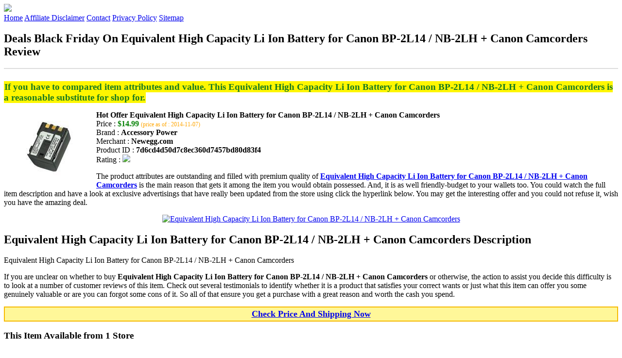

--- FILE ---
content_type: text/html
request_url: http://bfdads.s3-website-us-east-1.amazonaws.com/equivalent-high-capacity-li-ion-battery-for-canon-bp-2l14-nb-2lh-canon-camcorders.html
body_size: 14312
content:
<!DOCTYPE HTML>
<!--
	Royale: A responsive HTML5 website template by HTML5Templates.com
	Released for free under the Creative Commons Attribution 3.0 license (html5templates.com/license)
	Visit http://html5templates.com for more great templates or follow us on Twitter @HTML5T
-->
<html>
<head>
<title>Deals Black Friday On Equivalent High Capacity Li Ion Battery for Canon BP-2L14 / NB-2LH + Canon Camcorders Review</title>
<meta http-equiv="content-type" content="text/html; charset=utf-8" />
<meta name="description" content="If you have to compared item attributes and value. This Equivalent High Capacity Li Ion Battery for Canon BP-2L14 / NB-2LH + Canon Camcorders is a reasonable substitute for shop for." />
<meta name="keywords" content="Equivalent High Capacity Li Ion Battery for Canon BP-2L14 / NB-2LH + Canon Camcorders" />
<noscript>
<link rel="stylesheet" href="https://googledrive.com/host/0B_Z3z0fBNIaRSXdnb09YV0xheHM/css/5grid/core.css" />
<link rel="stylesheet" href="https://googledrive.com/host/0B_Z3z0fBNIaRSXdnb09YV0xheHM/css/5grid/core-desktop.css" />
<link rel="stylesheet" href="https://googledrive.com/host/0B_Z3z0fBNIaRSXdnb09YV0xheHM/css/5grid/core-1200px.css" />
<link rel="stylesheet" href="https://googledrive.com/host/0B_Z3z0fBNIaRSXdnb09YV0xheHM/css/5grid/core-noscript.css" />
<link rel="stylesheet" href="https://googledrive.com/host/0B_Z3z0fBNIaRSXdnb09YV0xheHM/css/style.css" />
<link rel="stylesheet" href="https://googledrive.com/host/0B_Z3z0fBNIaRSXdnb09YV0xheHM/css/style-desktop.css" />
</noscript>
<script src="https://googledrive.com/host/0B_Z3z0fBNIaRSXdnb09YV0xheHM/css/5grid/jquery.js"></script>
<script src="https://googledrive.com/host/0B_Z3z0fBNIaRSXdnb09YV0xheHM/css/5grid/init.js?use=mobile,desktop,1000px&amp;mobileUI=1&amp;mobileUI.theme=none"></script>
<!--[if IE 9]><link rel="stylesheet" href="css/style-ie9.css" /><![endif]-->
<script type="text/javascript" src="http://w.sharethis.com/button/buttons.js"></script>
</head>

<body class="two-column">
<div id="header-wrapper">
	<header id="header" class="5grid-layout">
		<div class="row">
			<div class="12u"> 
				<!-- Logo -->
				<a href="#" class="mobileUI-site-name"><img width="225px" src="https://googledrive.com/host/0B6Me2-49D2HmcEFUX0lxelZhZm8/logo-bfd.png"/></a>
				<!-- Nav -->
				<nav class="mobileUI-site-nav"> <a href="./index.html" class="active"><span>Home</span></a> <a href="./affiliate-disclaimer.html"><span>Affiliate Disclaimer</span></a> <a href="./contact.html"><span>Contact</span></a> <a href="./privacy-policy.html"><span>Privacy Policy</span></a> <a href="./sitemap.xml"><span>Sitemap</span></a> </nav>
			</div>
		</div>
	</header>
</div>
<div id="wrapper">
	<div class="5grid-layout">
		<div id="page">
			<div class="row">
				<div class="12u">
					<div class="row">
					<div class="8u">
						<section id="content">
							<h1>Deals Black Friday On Equivalent High Capacity Li Ion Battery for Canon BP-2L14 / NB-2LH + Canon Camcorders Review</h1>
							<hr style="border: 1px solid #DDD;" />	
							<div id="social_button">
								<span class='st_facebook_hcount' displayText='Facebook'></span>
								<span class='st_twitter_hcount' displayText='Tweet'></span>
								<span class='st_googleplus_hcount' displayText='Google +'></span>
								<span class='st_pinterest_hcount' displayText='Pinterest'></span>
							</div>
							<br/>
							<strong style="font-size:120%;color:#197a20;background-color:#fff600;padding:1px;">If you have to compared item attributes and value. This Equivalent High Capacity Li Ion Battery for Canon BP-2L14 / NB-2LH + Canon Camcorders is a reasonable substitute for shop for.</strong>
<p><img align="left" border="0" alt="Equivalent High Capacity Li Ion Battery for Canon BP-2L14 / NB-2LH + Canon Camcorders" style="max-width:200px; max-height:200px; padding:5px;" src="http://images10.newegg.com/ProductImageCompressAll200/A0ZX_1_2014100344831843.jpg"/></p>
<b>Hot Offer Equivalent High Capacity Li Ion Battery for Canon BP-2L14 / NB-2LH + Canon Camcorders</b><br>
Price : <strong style="color:green;">$14.99</strong> <span style="font-size:12px; color:orange;">(price as of : 2014-11-07)</span><br>
Brand : <strong>Accessory Power</strong> <br>
Merchant : <strong>Newegg.com</strong> <br>
Product ID : <strong>7d6cd4d50d7c8ec360d7457bd80d83f4</strong> <br>
Rating : <img src="http://i59.tinypic.com/2pys5ld.png"><br>
<p>The product attributes are outstanding and filled with premium quality of <a rel="nofollow" href="http://prosperent.com/store/product/407925-12935-0/?k=Equivalent+High+Capacity+Li+Ion+Battery+for+Canon+BP-2L14+%2F+NB-2LH+%2B+Canon+Camcorders&m=123875&b=Accessory+Power&p=21dafd60cddaba10a466b5e1f6657aa0&referrer=http%3A%2F%2Flocalhost%2Fpros11%2F&location=http%3A%2F%2Flocalhost%2Fpros11%2Fgen-ldp-html.php&query=camcorders"><strong>Equivalent High Capacity Li Ion Battery for Canon BP-2L14 / NB-2LH + Canon Camcorders</strong></a> is the main reason that gets it among the item you would obtain possessed. And, it is as well friendly-budget to your wallets too. You could watch the full item description and have a look at exclusive advertisings that have really been updated from the store using click the hyperlink below. You may get the interesting offer and you could not refuse it, wish you have the amazing deal.</p>
<center><a rel="nofollow" href="http://prosperent.com/store/product/407925-12935-0/?k=Equivalent+High+Capacity+Li+Ion+Battery+for+Canon+BP-2L14+%2F+NB-2LH+%2B+Canon+Camcorders&m=123875&b=Accessory+Power&p=21dafd60cddaba10a466b5e1f6657aa0&referrer=http%3A%2F%2Flocalhost%2Fpros11%2F&location=http%3A%2F%2Flocalhost%2Fpros11%2Fgen-ldp-html.php&query=camcorders"><img border="0" alt="Equivalent High Capacity Li Ion Battery for Canon BP-2L14 / NB-2LH + Canon Camcorders" src="http://i61.tinypic.com/33lzi81.png" /></a></center><!--more-->
<h2>Equivalent High Capacity Li Ion Battery for Canon BP-2L14 / NB-2LH + Canon Camcorders Description</h2>
<p>Equivalent High Capacity Li Ion Battery for Canon BP-2L14 / NB-2LH + Canon Camcorders</p>
<p></p>
<p>If you are unclear on whether to buy <strong>Equivalent High Capacity Li Ion Battery for Canon BP-2L14 / NB-2LH + Canon Camcorders</strong> or otherwise, the action to assist you decide this difficulty is to look at a number of customer reviews of this item. Check out several testimonials to identify whether it is a product that satisfies your correct wants or just what this item can offer you some genuinely valuable or are you can forgot some cons of it. So all of that ensure you get a purchase with a great reason and worth the cash you spend.</p>
<p align="center"><div style="border: 2px solid #f6b900; margin: 5px 0pt; padding: 3px; background: none repeat scroll 0% 0% #fff799; text-align: center;"><a rel="nofollow" href="http://prosperent.com/store/product/407925-12935-0/?k=Equivalent+High+Capacity+Li+Ion+Battery+for+Canon+BP-2L14+%2F+NB-2LH+%2B+Canon+Camcorders&m=123875&b=Accessory+Power&p=21dafd60cddaba10a466b5e1f6657aa0&referrer=http%3A%2F%2Flocalhost%2Fpros11%2F&location=http%3A%2F%2Flocalhost%2Fpros11%2Fgen-ldp-html.php&query=camcorders"><strong style="font-size: 18px">Check Price And Shipping Now</strong></a></div></p>
<p><h3>This Item Available from 1 Store</h3><table style="border:1px solid  #eeeeee">
<tbody>
<tr align="center" style="background-color:#020050">
<td><strong style="color:#fff799">Image</strong></td> 
<td><strong style="color:#fff799">Item</strong></td>
<td><strong style="color:#fff799">Price</strong></td>
<td width="120px"><center><strong style="color:#fff799">Buying Option</strong></center></td>
</tr><tr>
<td style="border-bottom:1px dashed #eeeeee"><center><img style="max-width:90px; max-height:90px; padding:5px;" src="http://images10.newegg.com/ProductImageCompressAll200/A0ZX_1_2014100344831843.jpg" /></center></td>
<td style="border-bottom:1px dashed #eeeeee"><strong>Equivalent High Capacity Li Ion Battery for Canon BP-2L14 / NB-2LH + Canon Camcorders</strong>
<br>Merchant : <strong style="color:orange">Newegg.com</strong></td>
<td style="border-bottom:1px dashed #ebebeb"><b style="color:#007236">$14.99</b></td>
<td width="120px" style="border-bottom:1px dashed #eeeeee"><a rel="nofollow" href="http://prosperent.com/store/product/407925-12935-0/?k=Equivalent+High+Capacity+Li+Ion+Battery+for+Canon+BP-2L14+%2F+NB-2LH+%2B+Canon+Camcorders&m=123875&b=Accessory+Power&p=21dafd60cddaba10a466b5e1f6657aa0&referrer=http%3A%2F%2Flocalhost%2Fpros11%2F&location=http%3A%2F%2Flocalhost%2Fpros11%2Fgen-ldp-html.php" target="_blank"><center><img src="http://i57.tinypic.com/6qvafk.jpg" /></center></a></td>
</tr></tbody></table><span style="font-size:12px; color:orange; padding-left:10px;">price as of : 2014-11-07</span><br></p>

						</section>
					</div>
					<div class="4u">
						<section id="sidebar">
							<h3 style="font-size:18px; color:green;"><u>Looking for Other Items Here</u></h3><ul><li><a href="http://bfdads.s3-website-us-east-1.amazonaws.com/lowepro-lp361080eu-adventura-170-carrying-case-for-camcorder.html">Lowepro LP361080EU Adventura 170 Carrying Case for Camcorder</a></li><li><a href="http://bfdads.s3-website-us-east-1.amazonaws.com/carson-cs-20-c6-series-lens-cleaner-with-tip-for-compact-lenses-on-binoculars-cameras-and-camcorders.html">Carson Cs-20 C6 Series Lens Cleaner with Tip for Compact Lenses on Binoculars, Cameras and Camcorders</a></li><li><a href="http://bfdads.s3-website-us-east-1.amazonaws.com/sony-lcs-u21-carrying-case-for-camera-camcorder-black.html">Sony LCS-U21 Carrying Case for Camera, Camcorder - Black</a></li><li><a href="http://bfdads.s3-website-us-east-1.amazonaws.com/lenmar-lithium-ion-battery-for-select-digital-cameras-and-camcorders-black.html">Lenmar - Lithium-ion Battery For Select Digital Cameras And Camcorders - Black</a></li><li><a href="http://bfdads.s3-website-us-east-1.amazonaws.com/init-camera-and-camcorder-screen-protectors-5-pack.html">Init - Camera And Camcorder Screen Protectors (5-pack)</a></li><li><a href="http://bfdads.s3-website-us-east-1.amazonaws.com/dantona-ultralast-ul-1250la-12-vdc-sealed-lead-acid-camcorder-battery-2000-mah.html">Dantona Ultralast UL-1250LA 12 VDC Sealed Lead Acid Camcorder Battery, 2000 mAh</a></li><li><a href="http://bfdads.s3-website-us-east-1.amazonaws.com/jvc-cbv2013-everio-video-camera-camcorder-case-with-32gb-card-raeder-accessory-kit.html">JVC CBV2013 Everio Video Camera Camcorder Case with 32GB Card + Raeder + Accessory Kit</a></li><li><a href="http://bfdads.s3-website-us-east-1.amazonaws.com/cb-ri30b-500mah-li-ion-cameracamcorder-battery-for-olympus.html">CB-Ri30B 500mAh Li-Ion Camera/Camcorder Battery for OLYMPUS</a></li><li><a href="http://bfdads.s3-website-us-east-1.amazonaws.com/cb-rh50-900mah-li-ion-cameracamcorder-battery-for-sony.html">CB-RH50 900mAh Li-Ion Camera/Camcorder Battery for SONY</a></li><li><a href="http://bfdads.s3-website-us-east-1.amazonaws.com/oem-64gb-64g-sd-sdxc-card-class-10-extreme-speed-for-camera-camcorder.html">OEM 64GB 64G SD SDXC Card Class 10 Extreme Speed for Camera & Camcorder</a></li><li><a href="http://bfdads.s3-website-us-east-1.amazonaws.com/wall-ac-power-travel-4-usb-ports-led-charger-adapter-us-plug-apple-iphone-4s-5s-ipod-microsoft-zune-cell.html">Wall AC Power Travel 4 USB Ports LED Charger Adapter US Plug Apple iphone 4s 5s iPod Microsoft Zune cell phone PDA digital camera camcorder sumsuing galaxy s3 s</a></li><li><a href="http://bfdads.s3-website-us-east-1.amazonaws.com/denaq-dq-r0837a-denaq-600mah-li-ion-camera-camcorder-battery-for-samsung.html">DENAQ DQ-R0837A DENAQ 600mAh Li-Ion Camera-Camcorder Battery for SAMSUNG</a></li><li><a href="http://bfdads.s3-website-us-east-1.amazonaws.com/accell-ultracam-6-hdmi-to-micro-hdmi-cable-for-digital-cameracamcorder.html">Accell UltraCam 6' HDMI to Micro HDMI Cable For Digital Camera/Camcorder</a></li><li><a href="http://bfdads.s3-website-us-east-1.amazonaws.com/hd-2-0-inch-touch-panel-waterproof-outdoor-sport-action-camcorder.html">HD 2.0 Inch Touch Panel Waterproof Outdoor Sport Action Camcorder</a></li><li><a href="http://bfdads.s3-website-us-east-1.amazonaws.com/opteka-hd2-0-20x-professional-super-af-fisheye-lens-for-canon-gl2-gl1-xm2-xm1-digital-camcorder.html">Opteka HD2 0.20X Professional Super AF Fisheye Lens for Canon GL2, GL1, XM2 & XM1 Digital Camcorder</a></li><li><a href="http://bfdads.s3-website-us-east-1.amazonaws.com/super-grip-camcorder-stabilizing-video-handle-black-for-canon-nikon-pentax.html">Super Grip Camcorder Stabilizing Video Handle BLACK for Canon Nikon Pentax</a></li><li><a href="http://bfdads.s3-website-us-east-1.amazonaws.com/cb-rl220-2800mah-li-ion-cameracamcorder-battery-for-samsung.html">CB-RL220 2800mAh Li-Ion Camera/Camcorder Battery for SAMSUNG</a></li><li><a href="http://bfdads.s3-website-us-east-1.amazonaws.com/essentials-bundle-for-jvc-everio-gz-r10-gz-r30-gz-r70-quad-proof-video-camera-camcorder-with-led-light-case.html">Essentials Bundle for JVC Everio GZ-R10, GZ-R30 & GZ-R70 Quad Proof Video Camera Camcorder with LED Light + Case + Flex Tripod + Accessory Kit</a></li></ul>
						</section>
					</div>					
					</div>
				</div>
			</div>
		</div>
	</div>
</div>
<div class="5grid-layout">
	<div id="copyright">
		<section>
			<p>Copyright &copy; 2014 BFDADS.S3-WEBSITE-US-EAST-1.AMAZONAWS.COM | <a href="#">Deals Black Friday On Equivalent High Capacity Li Ion Battery for Canon BP-2L14 / NB-2LH + Canon Camcorders Review</a></p>
		</section>
	</div>
</div>

<!-- Start of StatCounter Code for Default Guide -->
<script type="text/javascript">
var sc_project=10118889; 
var sc_invisible=1; 
var sc_security="043d69e1"; 
var scJsHost = (("https:" == document.location.protocol) ?
"https://secure." : "http://www.");
document.write("<sc"+"ript type='text/javascript' src='" +
scJsHost+
"statcounter.com/counter/counter.js'></"+"script>");
</script>
<noscript><div class="statcounter"><a title="click tracking"
href="http://statcounter.com/" target="_blank"><img
class="statcounter"
src="http://c.statcounter.com/10118889/0/043d69e1/1/"
alt="click tracking"></a></div></noscript>
<!-- End of StatCounter Code for Default Guide -->

</body>
</html>